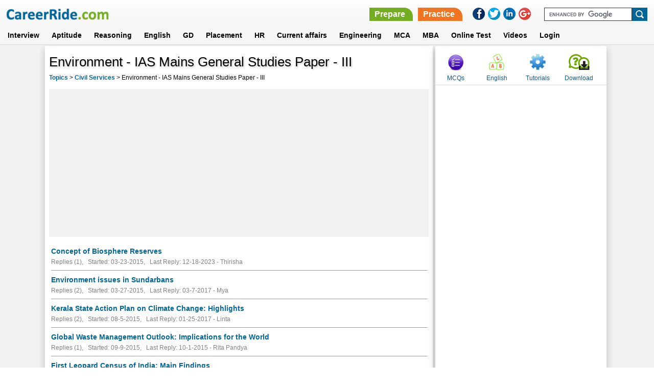

--- FILE ---
content_type: text/html; charset=utf-8
request_url: https://www.careerride.com/post/environment-ias-mains-general-studies-paper-iii-730.aspx
body_size: 54974
content:
<!DOCTYPE html>
<html lang="en">
	<head><meta charset="utf-8" /><title>
	Environment - IAS Mains General Studies Paper - III
</title><meta content="All" name="robots" /><meta name="viewport" content="width=device-width, initial-scale=1" /><link rel="stylesheet" type="text/css" href="/style-new.css" />
<script type="text/javascript">
        var wi = window, docu = document, el = docu.documentElement, bo = docu.getElementsByTagName('body')[0], scrWidth = wi.innerWidth || el.clientWidth || bo.clientWidth;
        var isMobile = false;
        if (scrWidth < 601) {
            isMobile = true;
        }
    </script>
	<meta name="Description" content="Environment  topic covers conservation, environmental pollution and degradation, environmental impact assessment." /></head>


<body>


<header>
		<div class="container_16">
			<div class="grid_6">
			    <button class="leftcolumn-toggle"></button>
                <div class="logo"><a href = /><IMG src="/images/new/logo.png" border = 0></a></div>
			</div>
            <div class="grid_10">
            <div class ="headertopright">
                <div class="askquejob">
                    <ul>
                    <li><a href ="/Technical-Interview-Questions.aspx" class="prepare">Prepare</a></li>
                    <li><a href ="/mcq-category.aspx" class="practice">Practice</a></li>
		    <div class="clear"></div>
                    </ul>
                    </div>
                    
                <div class="social-icons">
                <ul>
                    <li><a onClick="this.setAttribute('href', 'https://www.facebook.com/sharer.php?u='+encodeURIComponent(location.href)+'&amp;t='+encodeURIComponent(document.title))" target="_blank" href="#" rel="nofollow"><img border="0" src="/images/new/facebookIcon.png"></a></li>
                    <li><a onClick="this.setAttribute('href', 'https://twitter.com/share?url='+encodeURIComponent(location.href)+'&amp;t='+encodeURIComponent(document.title))" target="_blank" href="#" rel="nofollow"><img border="0" src="/images/new/twitterIcon.png"></a></li>
                    <li><a onClick="this.setAttribute('href', 'https://www.linkedin.com/cws/share?url='+encodeURIComponent(location.href)+'&amp;t='+encodeURIComponent(document.title))" target="_blank" href="#" rel="nofollow"><img border="0" src="/images/new/linkedinIcon.png"></a></li>
                    <li><a onClick="this.setAttribute('href', 'https://plus.google.com/share?url='+encodeURIComponent(location.href)+'&amp;title='+encodeURIComponent(document.title))" target="_blank" href="#" rel="nofollow"><img border="0" src="/images/new/googlePlusIcon.png"></a></li>
                </ul>
                </div> 
                <form target="_blank" id="cse-search-box" action="https://www.google.com/cse">
                			<input type="hidden" id="Hidden1" value="partner-pub-6836604883057248:cw8j3-f6czk" name="cx">
							<input type="hidden" id="Hidden2" value="ISO-8859-1" name="ie">
							<input type="text" id="Text1" name="q"><input type="submit" id="Submit1" value="" name="sa">
							<script src="https://www.google.com/cse/brand?form=cse-search-box&amp;lang=en" type="text/javascript"></script>
				</form>
                <div class="clear"></div>
             </div>    
            </div> 
		</div>
		
        <nav>
                        <div class="container_16">
				<div class="grid_16">
								<ul>
							<li>
								<a href="/Technical-Interview-Questions.aspx">Interview</a>
							</li>
							<li>
								<a href="/online-aptitude-test.aspx" class="abtus_btn">Aptitude</a>
							</li>
							<li>
								<a href="/pcategory/logical-reasoning-for-job-interviews-and-exams-25.aspx" class="abtus_btn">Reasoning</a>
							</li>
							<li>
								<a href="/verbal-ability.aspx" class="abtus_btn">English</a>
							</li>
							<li>
								<a href="/Group-Discussion.aspx" class="abtus_btn">GD</a>
							</li>																																
							<li>
								<a href="/placement-papers.aspx" class="abtus_btn">Placement</a>
							</li>
							<li>
								<a href="/HR.aspx" class="abtus_btn">HR</a>
							</li>
							<li>
								<a href="/online-general-knowledge-test.aspx" class="abtus_btn">Current affairs</a>
							</li>
                           				<li>
								<a href="/Engineering-questions-answers.aspx" class="abtus_btn">Engineering</a>
							</li>
							<li>
								<a href="/MCA.aspx" class="abtus_btn">MCA</a>
							</li>                            
							<li>
								<a href="/MBA-Entrance-Exam.aspx" class="abtus_btn">MBA</a>
							</li>			
							<li>
								<a href="/Online-practice-test.aspx" class="abtus_btn"><b>Online Test</b></a>
							</li>
<li>
								<a href="/video-latest.aspx" class="abtus_btn"><b>Videos</b></a>
							</li>
                            <li>
                                <a href="/test-login.aspx" class="abtus_btn">Login</a>
                            </li>	
                            <div class="clear"></div>													
						</ul>
                                </div>
                                </div>
						</nav>

	
						
</header>

<form method="post" action="/post/environment-ias-mains-general-studies-paper-iii-730.aspx" id="Search" class="form-background">
<div class="aspNetHidden">
<input type="hidden" name="__EVENTTARGET" id="__EVENTTARGET" value="" />
<input type="hidden" name="__EVENTARGUMENT" id="__EVENTARGUMENT" value="" />
<input type="hidden" name="__VIEWSTATE" id="__VIEWSTATE" value="/[base64]" />
</div>

<script type="text/javascript">
//<![CDATA[
var theForm = document.forms['Search'];
if (!theForm) {
    theForm = document.Search;
}
function __doPostBack(eventTarget, eventArgument) {
    if (!theForm.onsubmit || (theForm.onsubmit() != false)) {
        theForm.__EVENTTARGET.value = eventTarget;
        theForm.__EVENTARGUMENT.value = eventArgument;
        theForm.submit();
    }
}
//]]>
</script>


<div class="aspNetHidden">

	<input type="hidden" name="__VIEWSTATEGENERATOR" id="__VIEWSTATEGENERATOR" value="AD7AD114" />
	<input type="hidden" name="__EVENTVALIDATION" id="__EVENTVALIDATION" value="/wEdAAJU3eJ0NF30B5yg6wLTHr+Mdb6nwrFYTJlRTWjxTmukDvsZyJZFXvqyrW0t6MyIcVrPERkZA3kfW5xm7/8Hv+C5" />
</div>
<section class="middle-sec-2">
	<div class="container_16">
        <div class="grid_11">
        <div class="pagedata-inner-1">
        <h1>Environment - IAS Mains General Studies Paper - III</h1>
        <div class="breadcrumbbottommargin" style="margin-bottom:15px;"> 
        <ul>
        <li><a href="/forum.aspx"><b>Topics</b></a> &#062; <span id="GroupName"><b><a href="/civil-services-exam.aspx">Civil Services</a></b> &#062; </span><span id="topicName">Environment - IAS Mains General Studies Paper - III</span>
        </li>
        <div class="clear"></div>
        </ul>
        </div>
	
	<section class="ads-sec-new">
                        <script async src="//pagead2.googlesyndication.com/pagead/js/adsbygoogle.js"></script>
                                        <!-- Responsive-Top -->
					<script  type="text/javascript">
					if (isMobile) {
						document.write('<ins class="adsbygoogle" style="display:inline-block;width:336px;height:280px" data-ad-client="ca-pub-6836604883057248" data-ad-slot="2125510063"></ins>');
					} else
					{
                                                document.write('<ins class="adsbygoogle" style="display:block" data-ad-client="ca-pub-6836604883057248" data-ad-slot="2125510063" data-ad-format="auto"></ins>');
					}
					</script>	
                                        <script>
                                        	(adsbygoogle = window.adsbygoogle || []).push({});
                         		</script> 
        </section> 


	        <table class="tablecontentnoborder" cellspacing="0" cellpadding="0" rules="all" id="dotForumDisplay" style="border-width:0px;width:100%;border-collapse:collapse;">
	<tr>
		<td>
				<b><a href='/view/concept-of-biosphere-reserves-20423.aspx'>Concept of Biosphere Reserves</a></b>    			        
	    		        <div class ="smalltitlegray" style="margin-bottom:2px;">Replies&nbsp;(1),&nbsp;&nbsp;&nbsp;Started: 03-23-2015,&nbsp;&nbsp;&nbsp;Last Reply: 12-18-2023 - Thirisha</div>
			        <span id="dotForumDisplay_lblDesc_0" class="titledesc"></span>
			        <hr style = "margin-top:5px;margin-bottom:0;"/>
		            </td>
	</tr><tr>
		<td>
				<b><a href='/view/environment-issues-in-sundarbans-20546.aspx'>Environment issues in Sundarbans</a></b>    			        
	    		        <div class ="smalltitlegray" style="margin-bottom:2px;">Replies&nbsp;(2),&nbsp;&nbsp;&nbsp;Started: 03-27-2015,&nbsp;&nbsp;&nbsp;Last Reply: 03-7-2017 - Mya</div>
			        <span id="dotForumDisplay_lblDesc_1" class="titledesc"></span>
			        <hr style = "margin-top:5px;margin-bottom:0;"/>
		            </td>
	</tr><tr>
		<td>
				<b><a href='/view/kerala-state-action-plan-on-climate-change-highlights-24583.aspx'>Kerala State Action Plan on Climate Change: Highlights</a></b>    			        
	    		        <div class ="smalltitlegray" style="margin-bottom:2px;">Replies&nbsp;(2),&nbsp;&nbsp;&nbsp;Started: 08-5-2015,&nbsp;&nbsp;&nbsp;Last Reply: 01-25-2017 - Linta</div>
			        <span id="dotForumDisplay_lblDesc_2" class="titledesc"></span>
			        <hr style = "margin-top:5px;margin-bottom:0;"/>
		            </td>
	</tr><tr>
		<td>
				<b><a href='/view/global-waste-management-outlook-implications-for-the-world-25290.aspx'>Global Waste Management Outlook: Implications for the World</a></b>    			        
	    		        <div class ="smalltitlegray" style="margin-bottom:2px;">Replies&nbsp;(1),&nbsp;&nbsp;&nbsp;Started: 09-9-2015,&nbsp;&nbsp;&nbsp;Last Reply: 10-1-2015 - Rita Pandya</div>
			        <span id="dotForumDisplay_lblDesc_3" class="titledesc"></span>
			        <hr style = "margin-top:5px;margin-bottom:0;"/>
		            </td>
	</tr><tr>
		<td>
				<b><a href='/view/first-leopard-census-of-india-main-findings-25277.aspx'>First Leopard Census of India: Main Findings</a></b>    			        
	    		        <div class ="smalltitlegray" style="margin-bottom:2px;">Replies&nbsp;(0),&nbsp;&nbsp;&nbsp;Started: 09-8-2015,&nbsp;&nbsp;&nbsp;Last Reply: 09-8-2015 - <font class="labelNew">No Replies</font></div>
			        <span id="dotForumDisplay_lblDesc_4" class="titledesc"></span>
			        <hr style = "margin-top:5px;margin-bottom:0;"/>
		            </td>
	</tr><tr>
		<td>
				<b><a href='/view/technology-driven-climate-mechanism-securing-climate-justice-25274.aspx'>Technology Driven Climate Mechanism: Securing Climate Justice</a></b>    			        
	    		        <div class ="smalltitlegray" style="margin-bottom:2px;">Replies&nbsp;(0),&nbsp;&nbsp;&nbsp;Started: 09-8-2015,&nbsp;&nbsp;&nbsp;Last Reply: 09-8-2015 - <font class="labelNew">No Replies</font></div>
			        <span id="dotForumDisplay_lblDesc_5" class="titledesc"></span>
			        <hr style = "margin-top:5px;margin-bottom:0;"/>
		            </td>
	</tr><tr>
		<td>
				<b><a href='/view/importance-of-underground-biodiversity-25253.aspx'>Importance of Underground Biodiversity</a></b>    			        
	    		        <div class ="smalltitlegray" style="margin-bottom:2px;">Replies&nbsp;(0),&nbsp;&nbsp;&nbsp;Started: 09-7-2015,&nbsp;&nbsp;&nbsp;Last Reply: 09-7-2015 - <font class="labelNew">No Replies</font></div>
			        <span id="dotForumDisplay_lblDesc_6" class="titledesc"></span>
			        <hr style = "margin-top:5px;margin-bottom:0;"/>
		            </td>
	</tr><tr>
		<td>
				<b><a href='/view/first-spatially-continuous-map-of-forest-tree-density-biodiversity-implications-25205.aspx'>First Spatially Continuous Map of Forest Tree Density: Biodiversity Implications</a></b>    			        
	    		        <div class ="smalltitlegray" style="margin-bottom:2px;">Replies&nbsp;(0),&nbsp;&nbsp;&nbsp;Started: 09-4-2015,&nbsp;&nbsp;&nbsp;Last Reply: 09-4-2015 - <font class="labelNew">No Replies</font></div>
			        <span id="dotForumDisplay_lblDesc_7" class="titledesc"></span>
			        <hr style = "margin-top:5px;margin-bottom:0;"/>
		            </td>
	</tr><tr>
		<td>
				<b><a href='/view/indian-wind-resource-atlas-value-and-features-25204.aspx'>Indian Wind Resource Atlas: Value and Features</a></b>    			        
	    		        <div class ="smalltitlegray" style="margin-bottom:2px;">Replies&nbsp;(0),&nbsp;&nbsp;&nbsp;Started: 09-4-2015,&nbsp;&nbsp;&nbsp;Last Reply: 09-4-2015 - <font class="labelNew">No Replies</font></div>
			        <span id="dotForumDisplay_lblDesc_8" class="titledesc"></span>
			        <hr style = "margin-top:5px;margin-bottom:0;"/>
		            </td>
	</tr><tr>
		<td>
				<b><a href='/view/worlds-first-centre-for-conservation-of-natural-heritage-in-india-implications-25181.aspx'>World’s First Centre for Conservation of Natural Heritage in India: Implications</a></b>    			        
	    		        <div class ="smalltitlegray" style="margin-bottom:2px;">Replies&nbsp;(0),&nbsp;&nbsp;&nbsp;Started: 09-3-2015,&nbsp;&nbsp;&nbsp;Last Reply: 09-3-2015 - <font class="labelNew">No Replies</font></div>
			        <span id="dotForumDisplay_lblDesc_9" class="titledesc"></span>
			        <hr style = "margin-top:5px;margin-bottom:0;"/>
		            </td>
	</tr><tr>
		<td>
				<b><a href='/view/servir-mekong-overview-25177.aspx'>SERVIR Mekong: Overview</a></b>    			        
	    		        <div class ="smalltitlegray" style="margin-bottom:2px;">Replies&nbsp;(0),&nbsp;&nbsp;&nbsp;Started: 09-3-2015,&nbsp;&nbsp;&nbsp;Last Reply: 09-3-2015 - <font class="labelNew">No Replies</font></div>
			        <span id="dotForumDisplay_lblDesc_10" class="titledesc"></span>
			        <hr style = "margin-top:5px;margin-bottom:0;"/>
		            </td>
	</tr><tr>
		<td>
				<b><a href='/view/unravelling-the-medicinal-properties-of-tulsi-benefits-25130.aspx'>Unravelling the Medicinal Properties of Tulsi: Benefits</a></b>    			        
	    		        <div class ="smalltitlegray" style="margin-bottom:2px;">Replies&nbsp;(0),&nbsp;&nbsp;&nbsp;Started: 09-1-2015,&nbsp;&nbsp;&nbsp;Last Reply: 09-1-2015 - <font class="labelNew">No Replies</font></div>
			        <span id="dotForumDisplay_lblDesc_11" class="titledesc"></span>
			        <hr style = "margin-top:5px;margin-bottom:0;"/>
		            </td>
	</tr><tr>
		<td>
				<b><a href='/view/tsr-subramaniam-report-critical-analysis-25101.aspx'>TSR Subramaniam Report: Critical Analysis</a></b>    			        
	    		        <div class ="smalltitlegray" style="margin-bottom:2px;">Replies&nbsp;(0),&nbsp;&nbsp;&nbsp;Started: 08-31-2015,&nbsp;&nbsp;&nbsp;Last Reply: 08-31-2015 - <font class="labelNew">No Replies</font></div>
			        <span id="dotForumDisplay_lblDesc_12" class="titledesc"></span>
			        <hr style = "margin-top:5px;margin-bottom:0;"/>
		            </td>
	</tr><tr>
		<td>
				<b><a href='/view/indian-energy-security-scenarios-2047-tapping-indias-energy-potential-25099.aspx'>Indian Energy Security Scenarios 2047: Tapping India’s Energy Potential</a></b>    			        
	    		        <div class ="smalltitlegray" style="margin-bottom:2px;">Replies&nbsp;(0),&nbsp;&nbsp;&nbsp;Started: 08-31-2015,&nbsp;&nbsp;&nbsp;Last Reply: 08-31-2015 - <font class="labelNew">No Replies</font></div>
			        <span id="dotForumDisplay_lblDesc_13" class="titledesc"></span>
			        <hr style = "margin-top:5px;margin-bottom:0;"/>
		            </td>
	</tr><tr>
		<td>
				<b><a href='/view/e-waste-hazards-and-e-waste-management-perspective-25061.aspx'>e-Waste Hazards and e-Waste Management: Perspective</a></b>    			        
	    		        <div class ="smalltitlegray" style="margin-bottom:2px;">Replies&nbsp;(0),&nbsp;&nbsp;&nbsp;Started: 08-28-2015,&nbsp;&nbsp;&nbsp;Last Reply: 08-28-2015 - <font class="labelNew">No Replies</font></div>
			        <span id="dotForumDisplay_lblDesc_14" class="titledesc"></span>
			        <hr style = "margin-top:5px;margin-bottom:0;"/>
		            </td>
	</tr><tr>
		<td>
				<b><a href='/view/cgd-report-on-tropical-deforestation-implications-25035.aspx'>CGD Report on Tropical Deforestation: Implications</a></b>    			        
	    		        <div class ="smalltitlegray" style="margin-bottom:2px;">Replies&nbsp;(0),&nbsp;&nbsp;&nbsp;Started: 08-27-2015,&nbsp;&nbsp;&nbsp;Last Reply: 08-27-2015 - <font class="labelNew">No Replies</font></div>
			        <span id="dotForumDisplay_lblDesc_15" class="titledesc"></span>
			        <hr style = "margin-top:5px;margin-bottom:0;"/>
		            </td>
	</tr><tr>
		<td>
				<b><a href='/view/discovery-of-worlds-smallest-flying-insect-in-india-biodiversity-implications-25032.aspx'>Discovery of World’s Smallest Flying Insect in India: Biodiversity Implications</a></b>    			        
	    		        <div class ="smalltitlegray" style="margin-bottom:2px;">Replies&nbsp;(0),&nbsp;&nbsp;&nbsp;Started: 08-27-2015,&nbsp;&nbsp;&nbsp;Last Reply: 08-27-2015 - <font class="labelNew">No Replies</font></div>
			        <span id="dotForumDisplay_lblDesc_16" class="titledesc"></span>
			        <hr style = "margin-top:5px;margin-bottom:0;"/>
		            </td>
	</tr><tr>
		<td>
				<b><a href='/view/container-school-environmental-and-other-benefits-25014.aspx'>Container School: Environmental and Other Benefits</a></b>    			        
	    		        <div class ="smalltitlegray" style="margin-bottom:2px;">Replies&nbsp;(0),&nbsp;&nbsp;&nbsp;Started: 08-26-2015,&nbsp;&nbsp;&nbsp;Last Reply: 08-26-2015 - <font class="labelNew">No Replies</font></div>
			        <span id="dotForumDisplay_lblDesc_17" class="titledesc"></span>
			        <hr style = "margin-top:5px;margin-bottom:0;"/>
		            </td>
	</tr><tr>
		<td>
				<b><a href='/view/new-species-of-monkeys-in-peru-biodiversity-implications-24981.aspx'>New Species of Monkeys in Peru: Biodiversity Implications</a></b>    			        
	    		        <div class ="smalltitlegray" style="margin-bottom:2px;">Replies&nbsp;(0),&nbsp;&nbsp;&nbsp;Started: 08-24-2015,&nbsp;&nbsp;&nbsp;Last Reply: 08-24-2015 - <font class="labelNew">No Replies</font></div>
			        <span id="dotForumDisplay_lblDesc_18" class="titledesc"></span>
			        <hr style = "margin-top:5px;margin-bottom:0;"/>
		            </td>
	</tr><tr>
		<td>
				<b><a href='/view/ncrb-findings-on-environmental-crimes-24884.aspx'>NCRB Findings on Environmental Crimes</a></b>    			        
	    		        <div class ="smalltitlegray" style="margin-bottom:2px;">Replies&nbsp;(0),&nbsp;&nbsp;&nbsp;Started: 08-20-2015,&nbsp;&nbsp;&nbsp;Last Reply: 08-20-2015 - <font class="labelNew">No Replies</font></div>
			        <span id="dotForumDisplay_lblDesc_19" class="titledesc"></span>
			        <hr style = "margin-top:5px;margin-bottom:0;"/>
		            </td>
	</tr><tr>
		<td>
				<b><a href='/view/systematic-dna-analysis-of-mount-kinabalu-biodiversity-implications-24826.aspx'>Systematic DNA Analysis of Mount Kinabalu Biodiversity: Implications</a></b>    			        
	    		        <div class ="smalltitlegray" style="margin-bottom:2px;">Replies&nbsp;(0),&nbsp;&nbsp;&nbsp;Started: 08-18-2015,&nbsp;&nbsp;&nbsp;Last Reply: 08-18-2015 - <font class="labelNew">No Replies</font></div>
			        <span id="dotForumDisplay_lblDesc_20" class="titledesc"></span>
			        <hr style = "margin-top:5px;margin-bottom:0;"/>
		            </td>
	</tr><tr>
		<td>
				<b><a href='/view/subramaniam-committee-report-recommendations-implications-of-rejection-24825.aspx'>Subramaniam Committee Report : Recommendations & Implications of Rejection</a></b>    			        
	    		        <div class ="smalltitlegray" style="margin-bottom:2px;">Replies&nbsp;(0),&nbsp;&nbsp;&nbsp;Started: 08-18-2015,&nbsp;&nbsp;&nbsp;Last Reply: 08-18-2015 - <font class="labelNew">No Replies</font></div>
			        <span id="dotForumDisplay_lblDesc_21" class="titledesc"></span>
			        <hr style = "margin-top:5px;margin-bottom:0;"/>
		            </td>
	</tr><tr>
		<td>
				<b><a href='/view/jawaharlal-nehru-national-solar-mission-overview-24810.aspx'>Jawaharlal Nehru National Solar Mission: Overview</a></b>    			        
	    		        <div class ="smalltitlegray" style="margin-bottom:2px;">Replies&nbsp;(0),&nbsp;&nbsp;&nbsp;Started: 08-17-2015,&nbsp;&nbsp;&nbsp;Last Reply: 08-17-2015 - <font class="labelNew">No Replies</font></div>
			        <span id="dotForumDisplay_lblDesc_22" class="titledesc"></span>
			        <hr style = "margin-top:5px;margin-bottom:0;"/>
		            </td>
	</tr><tr>
		<td>
				<b><a href='/view/advantages-of-clean-energy-for-the-nation-24803.aspx'>Advantages of Clean Energy for the Nation</a></b>    			        
	    		        <div class ="smalltitlegray" style="margin-bottom:2px;">Replies&nbsp;(0),&nbsp;&nbsp;&nbsp;Started: 08-17-2015,&nbsp;&nbsp;&nbsp;Last Reply: 08-17-2015 - <font class="labelNew">No Replies</font></div>
			        <span id="dotForumDisplay_lblDesc_23" class="titledesc"></span>
			        <hr style = "margin-top:5px;margin-bottom:0;"/>
		            </td>
	</tr><tr>
		<td>
				<b><a href='/view/indian-railways-sustainable-development-through-renewable-energy-24802.aspx'>Indian Railways :  Sustainable Development through Renewable Energy</a></b>    			        
	    		        <div class ="smalltitlegray" style="margin-bottom:2px;">Replies&nbsp;(0),&nbsp;&nbsp;&nbsp;Started: 08-17-2015,&nbsp;&nbsp;&nbsp;Last Reply: 08-17-2015 - <font class="labelNew">No Replies</font></div>
			        <span id="dotForumDisplay_lblDesc_24" class="titledesc"></span>
			        <hr style = "margin-top:5px;margin-bottom:0;"/>
		            </td>
	</tr><tr>
		<td>
				<b><a href='/view/indias-biodiversity-research-findings-24743.aspx'>India’s Biodiversity: Research Findings</a></b>    			        
	    		        <div class ="smalltitlegray" style="margin-bottom:2px;">Replies&nbsp;(0),&nbsp;&nbsp;&nbsp;Started: 08-13-2015,&nbsp;&nbsp;&nbsp;Last Reply: 08-13-2015 - <font class="labelNew">No Replies</font></div>
			        <span id="dotForumDisplay_lblDesc_25" class="titledesc"></span>
			        <hr style = "margin-top:5px;margin-bottom:0;"/>
		            </td>
	</tr><tr>
		<td>
				<b><a href='/view/school-nursery-yojana-salient-features-24721.aspx'>School Nursery Yojana: Salient Features</a></b>    			        
	    		        <div class ="smalltitlegray" style="margin-bottom:2px;">Replies&nbsp;(0),&nbsp;&nbsp;&nbsp;Started: 08-12-2015,&nbsp;&nbsp;&nbsp;Last Reply: 08-12-2015 - <font class="labelNew">No Replies</font></div>
			        <span id="dotForumDisplay_lblDesc_26" class="titledesc"></span>
			        <hr style = "margin-top:5px;margin-bottom:0;"/>
		            </td>
	</tr><tr>
		<td>
				<b><a href='/view/impact-of-heps-on-biodiversity-in-tawang-river-basin-ap-24696.aspx'>Impact of HEPs on Biodiversity in Tawang River Basin, AP</a></b>    			        
	    		        <div class ="smalltitlegray" style="margin-bottom:2px;">Replies&nbsp;(0),&nbsp;&nbsp;&nbsp;Started: 08-11-2015,&nbsp;&nbsp;&nbsp;Last Reply: 08-11-2015 - <font class="labelNew">No Replies</font></div>
			        <span id="dotForumDisplay_lblDesc_27" class="titledesc"></span>
			        <hr style = "margin-top:5px;margin-bottom:0;"/>
		            </td>
	</tr><tr>
		<td>
				<b><a href='/view/right-to-protect-indigenous-lands-biodiversity-implications-24688.aspx'>Right to Protect Indigenous Lands: Biodiversity Implications</a></b>    			        
	    		        <div class ="smalltitlegray" style="margin-bottom:2px;">Replies&nbsp;(0),&nbsp;&nbsp;&nbsp;Started: 08-11-2015,&nbsp;&nbsp;&nbsp;Last Reply: 08-11-2015 - <font class="labelNew">No Replies</font></div>
			        <span id="dotForumDisplay_lblDesc_28" class="titledesc"></span>
			        <hr style = "margin-top:5px;margin-bottom:0;"/>
		            </td>
	</tr><tr>
		<td>
				<b><a href='/view/steps-to-cut-down-on-air-pollution-24681.aspx'>Steps To Cut Down on Air Pollution</a></b>    			        
	    		        <div class ="smalltitlegray" style="margin-bottom:2px;">Replies&nbsp;(0),&nbsp;&nbsp;&nbsp;Started: 08-11-2015,&nbsp;&nbsp;&nbsp;Last Reply: 08-11-2015 - <font class="labelNew">No Replies</font></div>
			        <span id="dotForumDisplay_lblDesc_29" class="titledesc"></span>
			        <hr style = "margin-top:5px;margin-bottom:0;"/>
		            </td>
	</tr><tr>
		<td>
				<b><a href='/view/forest-survey-of-india-2013-main-findings-24661.aspx'>Forest Survey of India 2013: Main Findings</a></b>    			        
	    		        <div class ="smalltitlegray" style="margin-bottom:2px;">Replies&nbsp;(0),&nbsp;&nbsp;&nbsp;Started: 08-10-2015,&nbsp;&nbsp;&nbsp;Last Reply: 08-10-2015 - <font class="labelNew">No Replies</font></div>
			        <span id="dotForumDisplay_lblDesc_30" class="titledesc"></span>
			        <hr style = "margin-top:5px;margin-bottom:0;"/>
		            </td>
	</tr><tr>
		<td>
				<b><a href='/view/national-mission-for-a-green-india-overview-24602.aspx'>National Mission for a Green India: Overview</a></b>    			        
	    		        <div class ="smalltitlegray" style="margin-bottom:2px;">Replies&nbsp;(0),&nbsp;&nbsp;&nbsp;Started: 08-6-2015,&nbsp;&nbsp;&nbsp;Last Reply: 08-6-2015 - <font class="labelNew">No Replies</font></div>
			        <span id="dotForumDisplay_lblDesc_31" class="titledesc"></span>
			        <hr style = "margin-top:5px;margin-bottom:0;"/>
		            </td>
	</tr><tr>
		<td>
				<b><a href='/view/domestic-initiatives-to-counter-climate-change-overview-24600.aspx'>Domestic Initiatives To Counter Climate Change: Overview</a></b>    			        
	    		        <div class ="smalltitlegray" style="margin-bottom:2px;">Replies&nbsp;(0),&nbsp;&nbsp;&nbsp;Started: 08-6-2015,&nbsp;&nbsp;&nbsp;Last Reply: 08-6-2015 - <font class="labelNew">No Replies</font></div>
			        <span id="dotForumDisplay_lblDesc_32" class="titledesc"></span>
			        <hr style = "margin-top:5px;margin-bottom:0;"/>
		            </td>
	</tr><tr>
		<td>
				<b><a href='/view/beas-belt-as-gharial-habitat-implications-24540.aspx'>Beas Belt As Gharial Habitat: Implications</a></b>    			        
	    		        <div class ="smalltitlegray" style="margin-bottom:2px;">Replies&nbsp;(0),&nbsp;&nbsp;&nbsp;Started: 08-3-2015,&nbsp;&nbsp;&nbsp;Last Reply: 08-3-2015 - <font class="labelNew">No Replies</font></div>
			        <span id="dotForumDisplay_lblDesc_33" class="titledesc"></span>
			        <hr style = "margin-top:5px;margin-bottom:0;"/>
		            </td>
	</tr><tr>
		<td>
				<b><a href='/view/new-species-of-frog-discovered-highlights-24491.aspx'>New Species of Frog Discovered: Highlights</a></b>    			        
	    		        <div class ="smalltitlegray" style="margin-bottom:2px;">Replies&nbsp;(0),&nbsp;&nbsp;&nbsp;Started: 07-31-2015,&nbsp;&nbsp;&nbsp;Last Reply: 07-31-2015 - <font class="labelNew">No Replies</font></div>
			        <span id="dotForumDisplay_lblDesc_34" class="titledesc"></span>
			        <hr style = "margin-top:5px;margin-bottom:0;"/>
		            </td>
	</tr><tr>
		<td>
				<b><a href='/view/tiger-census-2015-negative-implications-for-regions-biodiversity-24478.aspx'>Tiger Census 2015: Negative Implications for Region’s Biodiversity</a></b>    			        
	    		        <div class ="smalltitlegray" style="margin-bottom:2px;">Replies&nbsp;(0),&nbsp;&nbsp;&nbsp;Started: 07-30-2015,&nbsp;&nbsp;&nbsp;Last Reply: 07-30-2015 - <font class="labelNew">No Replies</font></div>
			        <span id="dotForumDisplay_lblDesc_35" class="titledesc"></span>
			        <hr style = "margin-top:5px;margin-bottom:0;"/>
		            </td>
	</tr><tr>
		<td>
				<b><a href='/view/two-spider-species-implications-of-discovery-24476.aspx'>Two Spider Species: Implications of Discovery</a></b>    			        
	    		        <div class ="smalltitlegray" style="margin-bottom:2px;">Replies&nbsp;(0),&nbsp;&nbsp;&nbsp;Started: 07-30-2015,&nbsp;&nbsp;&nbsp;Last Reply: 07-30-2015 - <font class="labelNew">No Replies</font></div>
			        <span id="dotForumDisplay_lblDesc_36" class="titledesc"></span>
			        <hr style = "margin-top:5px;margin-bottom:0;"/>
		            </td>
	</tr><tr>
		<td>
				<b><a href='/view/compensatory-afforestation-fund-bill-pitfalls-24475.aspx'>Compensatory Afforestation Fund Bill: Pitfalls</a></b>    			        
	    		        <div class ="smalltitlegray" style="margin-bottom:2px;">Replies&nbsp;(0),&nbsp;&nbsp;&nbsp;Started: 07-30-2015,&nbsp;&nbsp;&nbsp;Last Reply: 07-30-2015 - <font class="labelNew">No Replies</font></div>
			        <span id="dotForumDisplay_lblDesc_37" class="titledesc"></span>
			        <hr style = "margin-top:5px;margin-bottom:0;"/>
		            </td>
	</tr><tr>
		<td>
				<b><a href='/view/tooth-frog-species-overview-of-discovery-24462.aspx'>Tooth Frog Species: Overview of Discovery</a></b>    			        
	    		        <div class ="smalltitlegray" style="margin-bottom:2px;">Replies&nbsp;(0),&nbsp;&nbsp;&nbsp;Started: 07-29-2015,&nbsp;&nbsp;&nbsp;Last Reply: 07-29-2015 - <font class="labelNew">No Replies</font></div>
			        <span id="dotForumDisplay_lblDesc_38" class="titledesc"></span>
			        <hr style = "margin-top:5px;margin-bottom:0;"/>
		            </td>
	</tr><tr>
		<td>
				<b><a href='/view/parliamentary-standing-committee-on-science-and-technology-and-the-environment-24455.aspx'>Parliamentary Standing Committee on Science and Technology and the Environment:</a></b>    			        
	    		        <div class ="smalltitlegray" style="margin-bottom:2px;">Replies&nbsp;(0),&nbsp;&nbsp;&nbsp;Started: 07-29-2015,&nbsp;&nbsp;&nbsp;Last Reply: 07-29-2015 - <font class="labelNew">No Replies</font></div>
			        <span id="dotForumDisplay_lblDesc_39" class="titledesc"></span>
			        <hr style = "margin-top:5px;margin-bottom:0;"/>
		            </td>
	</tr><tr>
		<td>
				<b><a href='/view/six-spider-species-overview-of-discovery-24408.aspx'>Six Spider Species: Overview of Discovery</a></b>    			        
	    		        <div class ="smalltitlegray" style="margin-bottom:2px;">Replies&nbsp;(0),&nbsp;&nbsp;&nbsp;Started: 07-27-2015,&nbsp;&nbsp;&nbsp;Last Reply: 07-27-2015 - <font class="labelNew">No Replies</font></div>
			        <span id="dotForumDisplay_lblDesc_40" class="titledesc"></span>
			        <hr style = "margin-top:5px;margin-bottom:0;"/>
		            </td>
	</tr><tr>
		<td>
				<b><a href='/view/teebthe-economics-of-ecosystem-and-biodiversity-overview-24404.aspx'>TEEB/The Economics of Ecosystem and Biodiversity: Overview</a></b>    			        
	    		        <div class ="smalltitlegray" style="margin-bottom:2px;">Replies&nbsp;(0),&nbsp;&nbsp;&nbsp;Started: 07-27-2015,&nbsp;&nbsp;&nbsp;Last Reply: 07-27-2015 - <font class="labelNew">No Replies</font></div>
			        <span id="dotForumDisplay_lblDesc_41" class="titledesc"></span>
			        <hr style = "margin-top:5px;margin-bottom:0;"/>
		            </td>
	</tr><tr>
		<td>
				<b><a href='/view/jamaicas-first-unesco-world-heritage-site-highlights-of-biodiversity-hotspot-24315.aspx'>Jamaica’s First UNESCO World Heritage Site: Highlights of Biodiversity Hotspot</a></b>    			        
	    		        <div class ="smalltitlegray" style="margin-bottom:2px;">Replies&nbsp;(0),&nbsp;&nbsp;&nbsp;Started: 07-23-2015,&nbsp;&nbsp;&nbsp;Last Reply: 07-23-2015 - <font class="labelNew">No Replies</font></div>
			        <span id="dotForumDisplay_lblDesc_42" class="titledesc"></span>
			        <hr style = "margin-top:5px;margin-bottom:0;"/>
		            </td>
	</tr><tr>
		<td>
				<b><a href='/view/2-new-plant-species-found-in-kerala-highlights-of-discovery-24280.aspx'>2 New Plant Species Found in Kerala: Highlights of Discovery</a></b>    			        
	    		        <div class ="smalltitlegray" style="margin-bottom:2px;">Replies&nbsp;(0),&nbsp;&nbsp;&nbsp;Started: 07-22-2015,&nbsp;&nbsp;&nbsp;Last Reply: 07-22-2015 - <font class="labelNew">No Replies</font></div>
			        <span id="dotForumDisplay_lblDesc_43" class="titledesc"></span>
			        <hr style = "margin-top:5px;margin-bottom:0;"/>
		            </td>
	</tr><tr>
		<td>
				<b><a href='/view/discovery-of-new-fish-species-in-kerala-overview-24250.aspx'>Discovery of New Fish Species in Kerala: Overview</a></b>    			        
	    		        <div class ="smalltitlegray" style="margin-bottom:2px;">Replies&nbsp;(0),&nbsp;&nbsp;&nbsp;Started: 07-21-2015,&nbsp;&nbsp;&nbsp;Last Reply: 07-21-2015 - <font class="labelNew">No Replies</font></div>
			        <span id="dotForumDisplay_lblDesc_44" class="titledesc"></span>
			        <hr style = "margin-top:5px;margin-bottom:0;"/>
		            </td>
	</tr><tr>
		<td>
				<b><a href='/view/krishnapatnam-port-in-ap-unique-features-24100.aspx'>Krishnapatnam Port in AP: Unique Features</a></b>    			        
	    		        <div class ="smalltitlegray" style="margin-bottom:2px;">Replies&nbsp;(0),&nbsp;&nbsp;&nbsp;Started: 07-15-2015,&nbsp;&nbsp;&nbsp;Last Reply: 07-15-2015 - <font class="labelNew">No Replies</font></div>
			        <span id="dotForumDisplay_lblDesc_45" class="titledesc"></span>
			        <hr style = "margin-top:5px;margin-bottom:0;"/>
		            </td>
	</tr><tr>
		<td>
				<b><a href='/view/national-mission-for-green-india-objectives-and-implementation-24072.aspx'>National Mission for Green India: Objectives and Implementation</a></b>    			        
	    		        <div class ="smalltitlegray" style="margin-bottom:2px;">Replies&nbsp;(0),&nbsp;&nbsp;&nbsp;Started: 07-14-2015,&nbsp;&nbsp;&nbsp;Last Reply: 07-14-2015 - <font class="labelNew">No Replies</font></div>
			        <span id="dotForumDisplay_lblDesc_46" class="titledesc"></span>
			        <hr style = "margin-top:5px;margin-bottom:0;"/>
		            </td>
	</tr><tr>
		<td>
				<b><a href='/view/india-as-a-biodiversity-hotspot-overview-24070.aspx'>India as a Biodiversity Hotspot: Overview</a></b>    			        
	    		        <div class ="smalltitlegray" style="margin-bottom:2px;">Replies&nbsp;(0),&nbsp;&nbsp;&nbsp;Started: 07-14-2015,&nbsp;&nbsp;&nbsp;Last Reply: 07-14-2015 - <font class="labelNew">No Replies</font></div>
			        <span id="dotForumDisplay_lblDesc_47" class="titledesc"></span>
			        <hr style = "margin-top:5px;margin-bottom:0;"/>
		            </td>
	</tr><tr>
		<td>
				<b><a href='/view/discovery-of-the-banded-tit-butterfly-implications-for-biodiversity-24047.aspx'>Discovery of the Banded Tit Butterfly: Implications for Biodiversity</a></b>    			        
	    		        <div class ="smalltitlegray" style="margin-bottom:2px;">Replies&nbsp;(0),&nbsp;&nbsp;&nbsp;Started: 07-13-2015,&nbsp;&nbsp;&nbsp;Last Reply: 07-13-2015 - <font class="labelNew">No Replies</font></div>
			        <span id="dotForumDisplay_lblDesc_48" class="titledesc"></span>
			        <hr style = "margin-top:5px;margin-bottom:0;"/>
		            </td>
	</tr><tr>
		<td>
				<b><a href='/view/electronic-nose-for-environmental-monitoring-features-23972.aspx'>Electronic Nose for Environmental Monitoring: Features</a></b>    			        
	    		        <div class ="smalltitlegray" style="margin-bottom:2px;">Replies&nbsp;(0),&nbsp;&nbsp;&nbsp;Started: 07-10-2015,&nbsp;&nbsp;&nbsp;Last Reply: 07-10-2015 - <font class="labelNew">No Replies</font></div>
			        <span id="dotForumDisplay_lblDesc_49" class="titledesc"></span>
			        <hr style = "margin-top:5px;margin-bottom:0;"/>
		            </td>
	</tr><tr align="right" style="background-color:White;">
		<td><span>< Prev</span>&nbsp;<a href="javascript:__doPostBack(&#39;dotForumDisplay$ctl54$ctl01&#39;,&#39;&#39;)">Next ></a></td>
	</tr>
</table>


	        <span id="messageCenter"></span>
			<div class = "ad-bottom-new">
                                        <script async src="//pagead2.googlesyndication.com/pagead/js/adsbygoogle.js"></script>
                                        <!-- Fourth-ads -->
                                        <ins class="adsbygoogle"
                                             style="display:inline-block;width:300px;height:250px;"
					     data-ad-client="ca-pub-6836604883057248"
                                             data-ad-slot="8929253263"
					     data-ad-format="rectangle"></ins>
                                        <script>
                                        (adsbygoogle = window.adsbygoogle || []).push({});
                                        </script>
			</div>
        </div>
        </div>
        <div class="grid_5">
        <div class="rightcolumn-inner-1">
        <div class="menu-items-rt-top">
                        <ul>
                            <li><a href="/mcq-category.aspx" class="mcqs">MCQs</a></li>
                            <li><a href="/verbal-ability.aspx" class="english" target ="_blank">English</a></li>
                            <li><a href="https://www.tutorialride.com/" class="tutorials" target ="_blank">Tutorials</a></li>
                            <li><a href="/Career-Jobs-Interview-Updates.aspx" title="Download" class="quesans">Download</a></li>
                        </ul>
        </div>
			<div class ="ads-right">
  	                                <script async src="//pagead2.googlesyndication.com/pagead/js/adsbygoogle.js"></script>
                                    <!-- Responsive-right-side -->
                                    <ins class="adsbygoogle"
                                         style="display:block"
                                         data-ad-client="ca-pub-6836604883057248"
                                        data-ad-slot="7613640461"
                                         data-ad-format="rectangle"></ins>
                                    <script>
                                    (adsbygoogle = window.adsbygoogle || []).push({});
                                    </script>
                        </div>  
			<div class ="ads-right">             
				<script async src="//pagead2.googlesyndication.com/pagead/js/adsbygoogle.js"></script>
                                    <!-- Responsive-right-side -->
                                    <ins class="adsbygoogle"
                                         style="display:block"
                                         data-ad-client="ca-pub-6836604883057248"
                                         data-ad-slot="7613640461"
                                         data-ad-format="vertical"></ins>
                                    <script>
                                    (adsbygoogle = window.adsbygoogle || []).push({});
                                    </script>                        
                    	</div>
        </div>
        </div>
        </div>
        </section>						

</form> 		
        <footer>
<div class="footer-bottom-sec">
<div class="container_16">
<div class="grid_16">


        <ul>
        <li><a href="/">Home</a></li>
        <li><a href="/Aboutus.aspx">About us</a></li>
        <li><a href="/Contactus.aspx">Contact us</a></li>
        <li><a href="/Termsofuse.aspx">Terms of use</a></li>
        <li><a href="/career-category/interview-3.aspx">Ask Us</a></li>
        <li><a href="https://www.youtube.com/@CareerRideOfficial/shorts">YouTube</a></li>
        <li><a href="https://www.instagram.com/nishant.careerride">Instagram</a></li>
<div class="clear"></div>
        </ul>
        <div class="copyright">&copy Copyright 2016. All Rights Reserved.</div>
</div>
</div>
</div>
</footer>

<script src="/js/jquery.min.js"></script>
<script src="/js/config.js"></script>

<a href="javascript:scrollWin();" class="scroll-to-top">&#9650;</a>
<script type="text/javascript">
var gaJsHost = (("https:" == document.location.protocol) ? "https://ssl." : "http://www.");
document.write(unescape("%3Cscript src='" + gaJsHost + "google-analytics.com/ga.js' type='text/javascript'%3E%3C/script%3E"));
		</script>
		<script type="text/javascript">
var pageTracker = _gat._getTracker("UA-3281125-1"); 
pageTracker._initData();
pageTracker._trackPageview();
</script>		
	</body>
</HTML>		

--- FILE ---
content_type: text/html; charset=utf-8
request_url: https://www.google.com/recaptcha/api2/aframe
body_size: 119
content:
<!DOCTYPE HTML><html><head><meta http-equiv="content-type" content="text/html; charset=UTF-8"></head><body><script nonce="cKKzBn3QdTx8ECFo4qTkfA">/** Anti-fraud and anti-abuse applications only. See google.com/recaptcha */ try{var clients={'sodar':'https://pagead2.googlesyndication.com/pagead/sodar?'};window.addEventListener("message",function(a){try{if(a.source===window.parent){var b=JSON.parse(a.data);var c=clients[b['id']];if(c){var d=document.createElement('img');d.src=c+b['params']+'&rc='+(localStorage.getItem("rc::a")?sessionStorage.getItem("rc::b"):"");window.document.body.appendChild(d);sessionStorage.setItem("rc::e",parseInt(sessionStorage.getItem("rc::e")||0)+1);localStorage.setItem("rc::h",'1769605410135');}}}catch(b){}});window.parent.postMessage("_grecaptcha_ready", "*");}catch(b){}</script></body></html>

--- FILE ---
content_type: application/javascript
request_url: https://www.careerride.com/js/config.js
body_size: 1208
content:
// JavaScript Document

$(document).ready(function(){
    $(".leftcolumn-toggle").click(function(){
    $("nav").insertAfter("header");
	$("nav").slideToggle();
	$('.ads-sec').toggleClass('padtop10');
	$('.loginbox').toggleClass('martop');
    });
		
	$('.navsub').click(function() {
		$('.navsub-content').toggle();
	});
	
	
	$('.close, .ads-sec, .middle-sec, footer').click(function() {
	  $('.navsub-content').hide();
	});

	

    $(".scroll-to-top").hide();
});

$(window).bind("scroll", function() {
		 if ($(this).scrollTop() > 100) {
			$(".scroll-to-top").show();
	    } else {
	        $(".scroll-to-top").hide();
	    }
	});
	function scrollWin() {
    window.scrollTo(0, 0);
}


function toggleview(id){
    if(document.getElementById(id).style.display == "block"){
        document.getElementById(id).style.display = "none";
    }else{
        document.getElementById(id).style.display = "block";
    }
  }

function openNav() 
{
	document.getElementById("mySidenav").style.width = "250px";
}
function closeNav() {
	document.getElementById("mySidenav").style.width = "0";
}

        $(document).ready(function () {
                $("#btnToggle").click(function () {
                    $("#txtToggle").toggle();
                });
        });
            
        function toggleDiv(divId) {
                $("#" + divId).toggle();
        };

        
